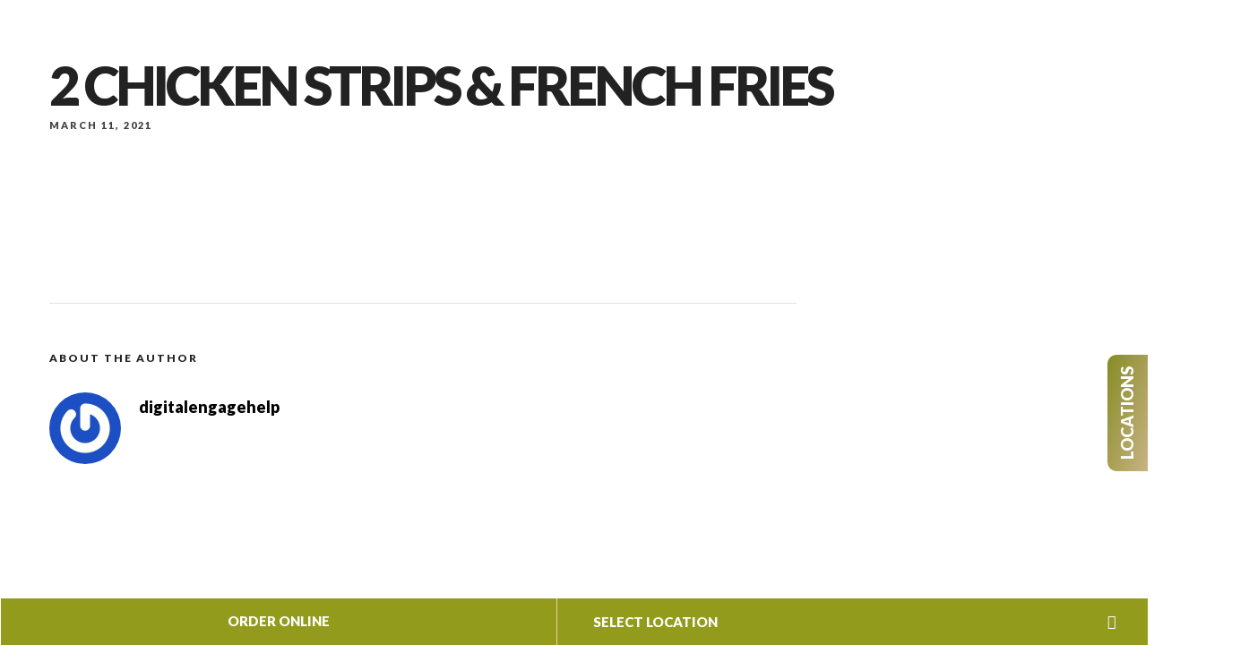

--- FILE ---
content_type: text/html; charset=UTF-8
request_url: http://theblackolivetn.com/menus/2-chicken-strips-french-fries/
body_size: 17127
content:
<!DOCTYPE html>
<html lang="en-US"  data-menu="classicmenu">
<head>
<meta charset="UTF-8" />
<meta name="viewport" content="width=device-width, initial-scale=1, maximum-scale=1" />
<meta name="format-detection" content="telephone=no">
<meta name="google-site-verification" content="rYA3s3TCidyDAh72lFcXGI9_0SFrrTjDVvQAML9uk3E" />
<link rel="profile" href="http://gmpg.org/xfn/11" />
<link rel="pingback" href="https://theblackolivetn.com/xmlrpc.php" />


  

<meta name='robots' content='index, follow, max-image-preview:large, max-snippet:-1, max-video-preview:-1' />
	<style>img:is([sizes="auto" i], [sizes^="auto," i]) { contain-intrinsic-size: 3000px 1500px }</style>
	
	<!-- This site is optimized with the Yoast SEO plugin v26.4 - https://yoast.com/wordpress/plugins/seo/ -->
	<title>2 chicken strips &amp; French fries - The Black Olive</title>
<link rel='preload' href='http://theblackolivetn.com/wp-content/cache/flying-press/gravatar-977a565f6510.png' as='image' imagesrcset='http://theblackolivetn.com/wp-content/cache/flying-press/gravatar-4b61d2b662fc.png 2x' imagesizes=''/>
<link rel='preload' href='https://theblackolivetn.com/wp-content/themes/grandrestaurant/fonts/themify.woff' as='font' type='font/woff' fetchpriority='high' crossorigin='anonymous'><link rel='preload' href='https://theblackolivetn.com/wp-content/plugins/elementor/assets//lib/font-awesome/webfonts/fa-solid-900.woff2' as='font' type='font/woff2' fetchpriority='high' crossorigin='anonymous'>
	<link rel="canonical" href="https://theblackolivetn.com/menus/2-chicken-strips-french-fries/" />
	<meta property="og:locale" content="en_US" />
	<meta property="og:type" content="article" />
	<meta property="og:title" content="2 chicken strips &amp; French fries - The Black Olive" />
	<meta property="og:url" content="https://theblackolivetn.com/menus/2-chicken-strips-french-fries/" />
	<meta property="og:site_name" content="The Black Olive" />
	<meta property="article:modified_time" content="2021-04-20T08:54:24+00:00" />
	<meta name="twitter:card" content="summary_large_image" />
	<script type="application/ld+json" class="yoast-schema-graph">{"@context":"https://schema.org","@graph":[{"@type":"WebPage","@id":"https://theblackolivetn.com/menus/2-chicken-strips-french-fries/","url":"https://theblackolivetn.com/menus/2-chicken-strips-french-fries/","name":"2 chicken strips & French fries - The Black Olive","isPartOf":{"@id":"https://theblackolivetn.com/#website"},"datePublished":"2021-03-11T08:36:01+00:00","dateModified":"2021-04-20T08:54:24+00:00","breadcrumb":{"@id":"https://theblackolivetn.com/menus/2-chicken-strips-french-fries/#breadcrumb"},"inLanguage":"en-US","potentialAction":[{"@type":"ReadAction","target":["https://theblackolivetn.com/menus/2-chicken-strips-french-fries/"]}]},{"@type":"BreadcrumbList","@id":"https://theblackolivetn.com/menus/2-chicken-strips-french-fries/#breadcrumb","itemListElement":[{"@type":"ListItem","position":1,"name":"Home","item":"http://theblackolivetn.com/"},{"@type":"ListItem","position":2,"name":"2 chicken strips &#038; French fries"}]},{"@type":"WebSite","@id":"https://theblackolivetn.com/#website","url":"https://theblackolivetn.com/","name":"The Black Olive","description":"","potentialAction":[{"@type":"SearchAction","target":{"@type":"EntryPoint","urlTemplate":"https://theblackolivetn.com/?s={search_term_string}"},"query-input":{"@type":"PropertyValueSpecification","valueRequired":true,"valueName":"search_term_string"}}],"inLanguage":"en-US"}]}</script>
	<!-- / Yoast SEO plugin. -->



<link rel="alternate" type="application/rss+xml" title="The Black Olive &raquo; Feed" href="https://theblackolivetn.com/feed/" />
<link rel="alternate" type="application/rss+xml" title="The Black Olive &raquo; Comments Feed" href="https://theblackolivetn.com/comments/feed/" />
<script type="text/javascript">
/* <![CDATA[ */
window._wpemojiSettings = {"baseUrl":"https:\/\/s.w.org\/images\/core\/emoji\/16.0.1\/72x72\/","ext":".png","svgUrl":"https:\/\/s.w.org\/images\/core\/emoji\/16.0.1\/svg\/","svgExt":".svg","source":{"concatemoji":"https:\/\/theblackolivetn.com\/wp-includes\/js\/wp-emoji-release.min.js"}};
/*! This file is auto-generated */
!function(s,n){var o,i,e;function c(e){try{var t={supportTests:e,timestamp:(new Date).valueOf()};sessionStorage.setItem(o,JSON.stringify(t))}catch(e){}}function p(e,t,n){e.clearRect(0,0,e.canvas.width,e.canvas.height),e.fillText(t,0,0);var t=new Uint32Array(e.getImageData(0,0,e.canvas.width,e.canvas.height).data),a=(e.clearRect(0,0,e.canvas.width,e.canvas.height),e.fillText(n,0,0),new Uint32Array(e.getImageData(0,0,e.canvas.width,e.canvas.height).data));return t.every(function(e,t){return e===a[t]})}function u(e,t){e.clearRect(0,0,e.canvas.width,e.canvas.height),e.fillText(t,0,0);for(var n=e.getImageData(16,16,1,1),a=0;a<n.data.length;a++)if(0!==n.data[a])return!1;return!0}function f(e,t,n,a){switch(t){case"flag":return n(e,"\ud83c\udff3\ufe0f\u200d\u26a7\ufe0f","\ud83c\udff3\ufe0f\u200b\u26a7\ufe0f")?!1:!n(e,"\ud83c\udde8\ud83c\uddf6","\ud83c\udde8\u200b\ud83c\uddf6")&&!n(e,"\ud83c\udff4\udb40\udc67\udb40\udc62\udb40\udc65\udb40\udc6e\udb40\udc67\udb40\udc7f","\ud83c\udff4\u200b\udb40\udc67\u200b\udb40\udc62\u200b\udb40\udc65\u200b\udb40\udc6e\u200b\udb40\udc67\u200b\udb40\udc7f");case"emoji":return!a(e,"\ud83e\udedf")}return!1}function g(e,t,n,a){var r="undefined"!=typeof WorkerGlobalScope&&self instanceof WorkerGlobalScope?new OffscreenCanvas(300,150):s.createElement("canvas"),o=r.getContext("2d",{willReadFrequently:!0}),i=(o.textBaseline="top",o.font="600 32px Arial",{});return e.forEach(function(e){i[e]=t(o,e,n,a)}),i}function t(e){var t=s.createElement("script");t.src=e,t.defer=!0,s.head.appendChild(t)}"undefined"!=typeof Promise&&(o="wpEmojiSettingsSupports",i=["flag","emoji"],n.supports={everything:!0,everythingExceptFlag:!0},e=new Promise(function(e){s.addEventListener("DOMContentLoaded",e,{once:!0})}),new Promise(function(t){var n=function(){try{var e=JSON.parse(sessionStorage.getItem(o));if("object"==typeof e&&"number"==typeof e.timestamp&&(new Date).valueOf()<e.timestamp+604800&&"object"==typeof e.supportTests)return e.supportTests}catch(e){}return null}();if(!n){if("undefined"!=typeof Worker&&"undefined"!=typeof OffscreenCanvas&&"undefined"!=typeof URL&&URL.createObjectURL&&"undefined"!=typeof Blob)try{var e="postMessage("+g.toString()+"("+[JSON.stringify(i),f.toString(),p.toString(),u.toString()].join(",")+"));",a=new Blob([e],{type:"text/javascript"}),r=new Worker(URL.createObjectURL(a),{name:"wpTestEmojiSupports"});return void(r.onmessage=function(e){c(n=e.data),r.terminate(),t(n)})}catch(e){}c(n=g(i,f,p,u))}t(n)}).then(function(e){for(var t in e)n.supports[t]=e[t],n.supports.everything=n.supports.everything&&n.supports[t],"flag"!==t&&(n.supports.everythingExceptFlag=n.supports.everythingExceptFlag&&n.supports[t]);n.supports.everythingExceptFlag=n.supports.everythingExceptFlag&&!n.supports.flag,n.DOMReady=!1,n.readyCallback=function(){n.DOMReady=!0}}).then(function(){return e}).then(function(){var e;n.supports.everything||(n.readyCallback(),(e=n.source||{}).concatemoji?t(e.concatemoji):e.wpemoji&&e.twemoji&&(t(e.twemoji),t(e.wpemoji)))}))}((window,document),window._wpemojiSettings);
/* ]]> */
</script>
<style id='cf-frontend-style-inline-css' type='text/css'>@font-face{font-display:swap;
	font-family: 'beyond_infinity_-_demoregular';
	font-weight: 400;
}</style>
<style id='wp-emoji-styles-inline-css' type='text/css'>img.wp-smiley, img.emoji {
		display: inline !important;
		border: none !important;
		box-shadow: none !important;
		height: 1em !important;
		width: 1em !important;
		margin: 0 0.07em !important;
		vertical-align: -0.1em !important;
		background: none !important;
		padding: 0 !important;
	}</style>
<link rel='stylesheet' id='wp-block-library-css' href='https://theblackolivetn.com/wp-includes/css/dist/block-library/style.min.css' type='text/css' media='all' />
<style id='classic-theme-styles-inline-css' type='text/css'>/*! This file is auto-generated */
.wp-block-button__link{color:#fff;background-color:#32373c;border-radius:9999px;box-shadow:none;text-decoration:none;padding:calc(.667em + 2px) calc(1.333em + 2px);font-size:1.125em}.wp-block-file__button{background:#32373c;color:#fff;text-decoration:none}</style>
<link rel='stylesheet' id='wp-components-css' href='https://theblackolivetn.com/wp-includes/css/dist/components/style.min.css' type='text/css' media='all' />
<link rel='stylesheet' id='wp-preferences-css' href='https://theblackolivetn.com/wp-includes/css/dist/preferences/style.min.css' type='text/css' media='all' />
<link rel='stylesheet' id='wp-block-editor-css' href='https://theblackolivetn.com/wp-includes/css/dist/block-editor/style.min.css' type='text/css' media='all' />
<link rel='stylesheet' id='popup-maker-block-library-style-css' href='https://theblackolivetn.com/wp-content/plugins/popup-maker/dist/packages/block-library-style.css' type='text/css' media='all' />
<style id='global-styles-inline-css' type='text/css'>:root{--wp--preset--aspect-ratio--square: 1;--wp--preset--aspect-ratio--4-3: 4/3;--wp--preset--aspect-ratio--3-4: 3/4;--wp--preset--aspect-ratio--3-2: 3/2;--wp--preset--aspect-ratio--2-3: 2/3;--wp--preset--aspect-ratio--16-9: 16/9;--wp--preset--aspect-ratio--9-16: 9/16;--wp--preset--color--black: #000000;--wp--preset--color--cyan-bluish-gray: #abb8c3;--wp--preset--color--white: #ffffff;--wp--preset--color--pale-pink: #f78da7;--wp--preset--color--vivid-red: #cf2e2e;--wp--preset--color--luminous-vivid-orange: #ff6900;--wp--preset--color--luminous-vivid-amber: #fcb900;--wp--preset--color--light-green-cyan: #7bdcb5;--wp--preset--color--vivid-green-cyan: #00d084;--wp--preset--color--pale-cyan-blue: #8ed1fc;--wp--preset--color--vivid-cyan-blue: #0693e3;--wp--preset--color--vivid-purple: #9b51e0;--wp--preset--gradient--vivid-cyan-blue-to-vivid-purple: linear-gradient(135deg,rgba(6,147,227,1) 0%,rgb(155,81,224) 100%);--wp--preset--gradient--light-green-cyan-to-vivid-green-cyan: linear-gradient(135deg,rgb(122,220,180) 0%,rgb(0,208,130) 100%);--wp--preset--gradient--luminous-vivid-amber-to-luminous-vivid-orange: linear-gradient(135deg,rgba(252,185,0,1) 0%,rgba(255,105,0,1) 100%);--wp--preset--gradient--luminous-vivid-orange-to-vivid-red: linear-gradient(135deg,rgba(255,105,0,1) 0%,rgb(207,46,46) 100%);--wp--preset--gradient--very-light-gray-to-cyan-bluish-gray: linear-gradient(135deg,rgb(238,238,238) 0%,rgb(169,184,195) 100%);--wp--preset--gradient--cool-to-warm-spectrum: linear-gradient(135deg,rgb(74,234,220) 0%,rgb(151,120,209) 20%,rgb(207,42,186) 40%,rgb(238,44,130) 60%,rgb(251,105,98) 80%,rgb(254,248,76) 100%);--wp--preset--gradient--blush-light-purple: linear-gradient(135deg,rgb(255,206,236) 0%,rgb(152,150,240) 100%);--wp--preset--gradient--blush-bordeaux: linear-gradient(135deg,rgb(254,205,165) 0%,rgb(254,45,45) 50%,rgb(107,0,62) 100%);--wp--preset--gradient--luminous-dusk: linear-gradient(135deg,rgb(255,203,112) 0%,rgb(199,81,192) 50%,rgb(65,88,208) 100%);--wp--preset--gradient--pale-ocean: linear-gradient(135deg,rgb(255,245,203) 0%,rgb(182,227,212) 50%,rgb(51,167,181) 100%);--wp--preset--gradient--electric-grass: linear-gradient(135deg,rgb(202,248,128) 0%,rgb(113,206,126) 100%);--wp--preset--gradient--midnight: linear-gradient(135deg,rgb(2,3,129) 0%,rgb(40,116,252) 100%);--wp--preset--font-size--small: 13px;--wp--preset--font-size--medium: 20px;--wp--preset--font-size--large: 36px;--wp--preset--font-size--x-large: 42px;--wp--preset--spacing--20: 0.44rem;--wp--preset--spacing--30: 0.67rem;--wp--preset--spacing--40: 1rem;--wp--preset--spacing--50: 1.5rem;--wp--preset--spacing--60: 2.25rem;--wp--preset--spacing--70: 3.38rem;--wp--preset--spacing--80: 5.06rem;--wp--preset--shadow--natural: 6px 6px 9px rgba(0, 0, 0, 0.2);--wp--preset--shadow--deep: 12px 12px 50px rgba(0, 0, 0, 0.4);--wp--preset--shadow--sharp: 6px 6px 0px rgba(0, 0, 0, 0.2);--wp--preset--shadow--outlined: 6px 6px 0px -3px rgba(255, 255, 255, 1), 6px 6px rgba(0, 0, 0, 1);--wp--preset--shadow--crisp: 6px 6px 0px rgba(0, 0, 0, 1);}:where(.is-layout-flex){gap: 0.5em;}:where(.is-layout-grid){gap: 0.5em;}body .is-layout-flex{display: flex;}.is-layout-flex{flex-wrap: wrap;align-items: center;}.is-layout-flex > :is(*, div){margin: 0;}body .is-layout-grid{display: grid;}.is-layout-grid > :is(*, div){margin: 0;}:where(.wp-block-columns.is-layout-flex){gap: 2em;}:where(.wp-block-columns.is-layout-grid){gap: 2em;}:where(.wp-block-post-template.is-layout-flex){gap: 1.25em;}:where(.wp-block-post-template.is-layout-grid){gap: 1.25em;}.has-black-color{color: var(--wp--preset--color--black) !important;}.has-cyan-bluish-gray-color{color: var(--wp--preset--color--cyan-bluish-gray) !important;}.has-white-color{color: var(--wp--preset--color--white) !important;}.has-pale-pink-color{color: var(--wp--preset--color--pale-pink) !important;}.has-vivid-red-color{color: var(--wp--preset--color--vivid-red) !important;}.has-luminous-vivid-orange-color{color: var(--wp--preset--color--luminous-vivid-orange) !important;}.has-luminous-vivid-amber-color{color: var(--wp--preset--color--luminous-vivid-amber) !important;}.has-light-green-cyan-color{color: var(--wp--preset--color--light-green-cyan) !important;}.has-vivid-green-cyan-color{color: var(--wp--preset--color--vivid-green-cyan) !important;}.has-pale-cyan-blue-color{color: var(--wp--preset--color--pale-cyan-blue) !important;}.has-vivid-cyan-blue-color{color: var(--wp--preset--color--vivid-cyan-blue) !important;}.has-vivid-purple-color{color: var(--wp--preset--color--vivid-purple) !important;}.has-black-background-color{background-color: var(--wp--preset--color--black) !important;}.has-cyan-bluish-gray-background-color{background-color: var(--wp--preset--color--cyan-bluish-gray) !important;}.has-white-background-color{background-color: var(--wp--preset--color--white) !important;}.has-pale-pink-background-color{background-color: var(--wp--preset--color--pale-pink) !important;}.has-vivid-red-background-color{background-color: var(--wp--preset--color--vivid-red) !important;}.has-luminous-vivid-orange-background-color{background-color: var(--wp--preset--color--luminous-vivid-orange) !important;}.has-luminous-vivid-amber-background-color{background-color: var(--wp--preset--color--luminous-vivid-amber) !important;}.has-light-green-cyan-background-color{background-color: var(--wp--preset--color--light-green-cyan) !important;}.has-vivid-green-cyan-background-color{background-color: var(--wp--preset--color--vivid-green-cyan) !important;}.has-pale-cyan-blue-background-color{background-color: var(--wp--preset--color--pale-cyan-blue) !important;}.has-vivid-cyan-blue-background-color{background-color: var(--wp--preset--color--vivid-cyan-blue) !important;}.has-vivid-purple-background-color{background-color: var(--wp--preset--color--vivid-purple) !important;}.has-black-border-color{border-color: var(--wp--preset--color--black) !important;}.has-cyan-bluish-gray-border-color{border-color: var(--wp--preset--color--cyan-bluish-gray) !important;}.has-white-border-color{border-color: var(--wp--preset--color--white) !important;}.has-pale-pink-border-color{border-color: var(--wp--preset--color--pale-pink) !important;}.has-vivid-red-border-color{border-color: var(--wp--preset--color--vivid-red) !important;}.has-luminous-vivid-orange-border-color{border-color: var(--wp--preset--color--luminous-vivid-orange) !important;}.has-luminous-vivid-amber-border-color{border-color: var(--wp--preset--color--luminous-vivid-amber) !important;}.has-light-green-cyan-border-color{border-color: var(--wp--preset--color--light-green-cyan) !important;}.has-vivid-green-cyan-border-color{border-color: var(--wp--preset--color--vivid-green-cyan) !important;}.has-pale-cyan-blue-border-color{border-color: var(--wp--preset--color--pale-cyan-blue) !important;}.has-vivid-cyan-blue-border-color{border-color: var(--wp--preset--color--vivid-cyan-blue) !important;}.has-vivid-purple-border-color{border-color: var(--wp--preset--color--vivid-purple) !important;}.has-vivid-cyan-blue-to-vivid-purple-gradient-background{background: var(--wp--preset--gradient--vivid-cyan-blue-to-vivid-purple) !important;}.has-light-green-cyan-to-vivid-green-cyan-gradient-background{background: var(--wp--preset--gradient--light-green-cyan-to-vivid-green-cyan) !important;}.has-luminous-vivid-amber-to-luminous-vivid-orange-gradient-background{background: var(--wp--preset--gradient--luminous-vivid-amber-to-luminous-vivid-orange) !important;}.has-luminous-vivid-orange-to-vivid-red-gradient-background{background: var(--wp--preset--gradient--luminous-vivid-orange-to-vivid-red) !important;}.has-very-light-gray-to-cyan-bluish-gray-gradient-background{background: var(--wp--preset--gradient--very-light-gray-to-cyan-bluish-gray) !important;}.has-cool-to-warm-spectrum-gradient-background{background: var(--wp--preset--gradient--cool-to-warm-spectrum) !important;}.has-blush-light-purple-gradient-background{background: var(--wp--preset--gradient--blush-light-purple) !important;}.has-blush-bordeaux-gradient-background{background: var(--wp--preset--gradient--blush-bordeaux) !important;}.has-luminous-dusk-gradient-background{background: var(--wp--preset--gradient--luminous-dusk) !important;}.has-pale-ocean-gradient-background{background: var(--wp--preset--gradient--pale-ocean) !important;}.has-electric-grass-gradient-background{background: var(--wp--preset--gradient--electric-grass) !important;}.has-midnight-gradient-background{background: var(--wp--preset--gradient--midnight) !important;}.has-small-font-size{font-size: var(--wp--preset--font-size--small) !important;}.has-medium-font-size{font-size: var(--wp--preset--font-size--medium) !important;}.has-large-font-size{font-size: var(--wp--preset--font-size--large) !important;}.has-x-large-font-size{font-size: var(--wp--preset--font-size--x-large) !important;}
:where(.wp-block-post-template.is-layout-flex){gap: 1.25em;}:where(.wp-block-post-template.is-layout-grid){gap: 1.25em;}
:where(.wp-block-columns.is-layout-flex){gap: 2em;}:where(.wp-block-columns.is-layout-grid){gap: 2em;}
:root :where(.wp-block-pullquote){font-size: 1.5em;line-height: 1.6;}</style>
<link rel='stylesheet' id='rs-plugin-settings-css' href='https://theblackolivetn.com/wp-content/plugins/revslider/public/assets/css/rs6.css' type='text/css' media='all' />
<style id='rs-plugin-settings-inline-css' type='text/css'>#rs-demo-id {}</style>
<link rel='stylesheet' id='reset-css' href='https://theblackolivetn.com/wp-content/themes/grandrestaurant/css/reset.css' type='text/css' media='all' />
<link rel='stylesheet' id='wordpress-css' href='https://theblackolivetn.com/wp-content/themes/grandrestaurant/css/wordpress.css' type='text/css' media='all' />
<link rel='stylesheet' id='animation-css' href='https://theblackolivetn.com/wp-content/themes/grandrestaurant/css/animation.css' type='text/css' media='all' />
<link rel='stylesheet' id='modulobox-css' href='https://theblackolivetn.com/wp-content/themes/grandrestaurant/js/modulobox/modulobox.css' type='text/css' media='all' />
<link rel='stylesheet' id='jquery-ui-css' href='https://theblackolivetn.com/wp-content/themes/grandrestaurant/css/jqueryui/custom.css' type='text/css' media='all' />
<link rel='stylesheet' id='mediaelement-css' href='https://theblackolivetn.com/wp-includes/js/mediaelement/mediaelementplayer-legacy.min.css' type='text/css' media='all' />
<link rel='stylesheet' id='flexslider-css' href='https://theblackolivetn.com/wp-content/themes/grandrestaurant/js/flexslider/flexslider.css' type='text/css' media='all' />
<link rel='stylesheet' id='tooltipster-css' href='https://theblackolivetn.com/wp-content/themes/grandrestaurant/css/tooltipster.css' type='text/css' media='all' />
<link rel='stylesheet' id='odometer-theme-css' href='https://theblackolivetn.com/wp-content/themes/grandrestaurant/css/odometer-theme-minimal.css' type='text/css' media='all' />
<link rel='stylesheet' id='hw-parallax-css' href='https://theblackolivetn.com/wp-content/themes/grandrestaurant/css/hw-parallax.css' type='text/css' media='all' />
<link rel='stylesheet' id='screen-css' href='https://theblackolivetn.com/wp-content/themes/grandrestaurant/css/screen.css' type='text/css' media='all' />
<link rel='stylesheet' id='elementor-icons-shared-0-css-css' href='https://theblackolivetn.com/wp-content/plugins/elementor/assets//lib/font-awesome/css/fontawesome.min.css' type='text/css' media='all' />
<link rel='stylesheet' id='elementor-icons-fa-solid-css-css' href='https://theblackolivetn.com/wp-content/plugins/elementor/assets//lib/font-awesome/css/solid.min.css' type='text/css' media='all' />
<link rel='stylesheet' id='themify-icons-css' href='https://theblackolivetn.com/wp-content/themes/grandrestaurant/css/themify-icons.css' type='text/css' media='all' />
<link rel='stylesheet' id='child_theme-css' href='https://theblackolivetn.com/wp-content/themes/grandrestaurant-child/style.css' type='text/css' media='all' />
<link rel='stylesheet' id='kirki_google_fonts-css' href="http://theblackolivetn.com/wp-content/cache/flying-press/34fcb6351db3.google-font.css" type='text/css' media='all' />
<link rel='stylesheet' id='kirki-styles-global-css' href='https://theblackolivetn.com/wp-content/themes/grandrestaurant/modules/kirki/assets/css/kirki-styles.css' type='text/css' media='all' />
<style id='kirki-styles-global-inline-css' type='text/css'>body, input[type=text], input[type=email], input[type=url], input[type=password], textarea{font-family:Lato, Helvetica, Arial, sans-serif;}body{font-size:16px;letter-spacing:0px;font-weight:400;background-color:#ffffff;}h1, h2, h3, h4, h5, h6, h7, input[type=submit], input[type=button], a.button, .button, blockquote, #autocomplete li strong, #autocomplete li.view_all, .post_quote_title, label, .portfolio_filter_dropdown, .woocommerce .woocommerce-ordering select, .woocommerce .woocommerce-result-count, .woocommerce ul.products li.product .price, .woocommerce ul.products li.product .button, .woocommerce ul.products li.product a.add_to_cart_button.loading, .woocommerce-page ul.products li.product a.add_to_cart_button.loading, .woocommerce ul.products li.product a.add_to_cart_button:hover, .woocommerce-page ul.products li.product a.add_to_cart_button:hover, .woocommerce #page_content_wrapper a.button, .woocommerce button.button, .woocommerce input.button, .woocommerce #respond input#submit, .woocommerce #content input.button, .woocommerce-page  #page_content_wrapper a.button, .woocommerce-page button.button, .woocommerce-page input.button, .woocommerce-page #respond input#submit, .woocommerce-page #content input.button, .woocommerce-page button.button:hover, .woocommerce-page input.button:hover, .woocommerce-page input.button:active, .woocommerce #page_content_wrapper a.button, .woocommerce-page #page_content_wrapper a.button, .woocommerce.columns-4 ul.products li.product a.add_to_cart_button, .woocommerce.columns-4 ul.products li.product a.add_to_cart_button:hover, strong[itemprop="author"], #footer_before_widget_text{font-family:Lato, Helvetica, Arial, sans-serif;}h1, h2, h3, h4, h5, h6, h7{font-weight:900;text-transform:none;letter-spacing:0px;}h1{font-size:34px;}h2{font-size:30px;}h3{font-size:26px;}h4{font-size:22px;}h5{font-size:18px;}h6{font-size:16px;}blockquote{font-size:20px;line-height:1.8;}body, .pagination a, .slider_wrapper .gallery_image_caption h2, .post_info a{color:#333;}::selection{background-color:#333;}a{color:#000000;}a:hover, a:active, .post_info_comment a i{color:#cfa670;}h1, h2, h3, h4, h5, pre, code, tt, blockquote, .post_header h5 a, .post_header h3 a, .post_header.grid h6 a, .post_header.fullwidth h4 a, .post_header h5 a, blockquote, .site_loading_logo_item i, .menu_content_classic .menu_price{color:#000000;}#social_share_wrapper, hr, #social_share_wrapper, .post.type-post, #page_content_wrapper .sidebar .content .sidebar_widget li h2.widgettitle, h2.widgettitle, h5.widgettitle, .comment .right, .widget_tag_cloud div a, .meta-tags a, .tag_cloud a, #footer, #post_more_wrapper, .woocommerce ul.products li.product, .woocommerce-page ul.products li.product, .woocommerce ul.products li.product .price, .woocommerce-page ul.products li.product .price, #page_content_wrapper .inner .sidebar_content, #page_caption, #page_content_wrapper .inner .sidebar_content.left_sidebar, .ajax_close, .ajax_next, .ajax_prev, .portfolio_next, .portfolio_prev, .portfolio_next_prev_wrapper.video .portfolio_prev, .portfolio_next_prev_wrapper.video .portfolio_next, .separated, .blog_next_prev_wrapper, #post_more_wrapper h5, #ajax_portfolio_wrapper.hidding, #ajax_portfolio_wrapper.visible, .tabs.vertical .ui-tabs-panel, .woocommerce div.product .woocommerce-tabs ul.tabs li, .woocommerce #content div.product .woocommerce-tabs ul.tabs li, .woocommerce-page div.product .woocommerce-tabs ul.tabs li, .woocommerce-page #content div.product .woocommerce-tabs ul.tabs li, .woocommerce div.product .woocommerce-tabs .panel, .woocommerce-page div.product .woocommerce-tabs .panel, .woocommerce #content div.product .woocommerce-tabs .panel, .woocommerce-page #content div.product .woocommerce-tabs .panel, .woocommerce table.shop_table, .woocommerce-page table.shop_table, table tr td, .woocommerce .cart-collaterals .cart_totals, .woocommerce-page .cart-collaterals .cart_totals, .woocommerce .cart-collaterals .shipping_calcuLator, .woocommerce-page .cart-collaterals .shipping_calcuLator, .woocommerce .cart-collaterals .cart_totals tr td, .woocommerce .cart-collaterals .cart_totals tr th, .woocommerce-page .cart-collaterals .cart_totals tr td, .woocommerce-page .cart-collaterals .cart_totals tr th, table tr th, .woocommerce #payment, .woocommerce-page #payment, .woocommerce #payment ul.payment_methods li, .woocommerce-page #payment ul.payment_methods li, .woocommerce #payment div.form-row, .woocommerce-page #payment div.form-row, .ui-tabs li:first-child, .ui-tabs .ui-tabs-nav li, .ui-tabs.vertical .ui-tabs-nav li, .ui-tabs.vertical.right .ui-tabs-nav li.ui-state-active, .ui-tabs.vertical .ui-tabs-nav li:last-child, #page_content_wrapper .inner .sidebar_wrapper ul.sidebar_widget li.widget_nav_menu ul.menu li.current-menu-item a, .page_content_wrapper .inner .sidebar_wrapper ul.sidebar_widget li.widget_nav_menu ul.menu li.current-menu-item a, .pricing_wrapper, .pricing_wrapper li, .ui-accordion .ui-accordion-header, .ui-accordion .ui-accordion-content, .woocommerce-page div.product .woocommerce-tabs{border-color:#e1e1e1;}.menu_content_classic .menu_highlight, .menu_content_classic .menu_order{background-color:#cfa670;}input[type=text], input[type=password], input[type=email], input[type=url], input[type=tel], textarea, .woocommerce .quantity input.qty{background-color:#ffffff;color:#444444;border-color:#e1e1e1;}input[type=text]:focus, input[type=password]:focus, input[type=email]:focus, input[type=url]:focus, textarea:focus, .woocommerce .quantity input.qty:focus, input[type=tel]:focus{border-color:#1a3853;}input[type=submit], input[type=button], a.button, .button, .woocommerce .page_slider a.button, a.button.fullwidth, .woocommerce-page div.product form.cart .button, .woocommerce #respond input#submit.alt, .woocommerce a.button.alt, .woocommerce button.button.alt, .woocommerce input.button.alt, .woocommerce a.button{font-family:Lato, Helvetica, Arial, sans-serif;font-size:16px;font-weight:900;letter-spacing:0px;text-transform:none;}input[type=submit], input[type=button], a.button, .button, .pagination span, .pagination a:hover, .woocommerce .footer_bar .button, .woocommerce .footer_bar .button:hover, .woocommerce-page div.product form.cart .button, .woocommerce #respond input#submit.alt, .woocommerce a.button.alt, .woocommerce button.button.alt, .woocommerce input.button.alt, .woocommerce a.button, #reservation_submit_btn{background-color:#1a3853;}.pagination span, .pagination a:hover{border-color:#1a3853;}input[type=submit], input[type=button], a.button, .button, .pagination a:hover, .woocommerce .footer_bar .button , .woocommerce .footer_bar .button:hover, .woocommerce-page div.product form.cart .button, .woocommerce #respond input#submit.alt, .woocommerce a.button.alt, .woocommerce button.button.alt, .woocommerce input.button.alt, .woocommerce a.button, #reservation_submit_btn{color:#ffffff;border-color:#1a3853;-webkit-border-radius:5px;-moz-border-radius:5px;border-radius:5px;}.social_share_bubble{background-color:#f0f0f0;}.post_share_bubble a.post_share{color:#000000;}#menu_wrapper .nav ul li a, #menu_wrapper div .nav li > a{font-family:Lato, Helvetica, Arial, sans-serif;font-size:12px;font-weight:600;letter-spacing:1px;text-transform:uppercase;}#menu_wrapper .nav ul li a, #menu_wrapper div .nav li > a, #tg_reservation, #tg_reservation:hover, #tg_reservation:active, #mobile_nav_icon{color:#222222;}#tg_reservation, #tg_reservation:hover, #tg_reservation:active, #mobile_nav_icon{border-color:#222222;}#menu_wrapper .nav ul li a.hover, #menu_wrapper .nav ul li a:hover, #menu_wrapper div .nav li a.hover, #menu_wrapper div .nav li a:hover{color:#cfa670;}#menu_wrapper div .nav > li.current-menu-item > a, #menu_wrapper div .nav > li.current-menu-parent > a, #menu_wrapper div .nav > li.current-menu-ancestor > a{color:#cfa670;}.top_bar{border-color:#e1e1e1;background-color:#ffffff;}#menu_wrapper .nav ul li ul li a, #menu_wrapper div .nav li ul li a{font-size:13px;font-weight:600;letter-spacing:0px;text-transform:none;color:#cccccc;}#menu_wrapper .nav ul li ul li a:hover, #menu_wrapper div .nav li ul li a:hover, #menu_wrapper div .nav li.current-menu-parent ul li a:hover, #menu_wrapper .nav ul li.megamenu ul li ul li a:hover, #menu_wrapper div .nav li.megamenu ul li ul li a:hover, #menu_wrapper .nav ul li.megamenu ul li ul li a:active, #menu_wrapper div .nav li.megamenu ul li ul li a:active, #menu_wrapper div .nav li.megamenu ul li > a, #menu_wrapper div .nav li.megamenu ul li > a:hover, #menu_wrapper div .nav li.megamenu ul li  > a:active{color:#ffffff;}#menu_wrapper .nav ul li ul li a:hover, #menu_wrapper div .nav li ul li a:hover, #menu_wrapper div .nav li.current-menu-parent ul li a:hover, #menu_wrapper .nav ul li.megamenu ul li ul li a:hover, #menu_wrapper div .nav li.megamenu ul li ul li a:hover, #menu_wrapper .nav ul li.megamenu ul li ul li a:active, #menu_wrapper div .nav li.megamenu ul li ul li a:active{background:#333333;}#menu_wrapper .nav ul li ul, #menu_wrapper div .nav li ul{background:#000000;}#menu_wrapper div .nav li.megamenu ul li, #menu_wrapper .nav ul li ul li, #menu_wrapper div .nav li ul li{border-color:#333333;}#menu_wrapper div .nav li.megamenu ul li > a, #menu_wrapper div .nav li.megamenu ul li > a:hover, #menu_wrapper div .nav li.megamenu ul li > a:active{font-size:13px;}#menu_wrapper div .nav li.megamenu ul li{border-color:#333333;}.above_top_bar{background:#cfa670;}.above_top_bar, #top_menu li a, .top_contact_info i, .top_contact_info a, .top_contact_info{color:#ffffff;}.above_top_bar .social_wrapper ul li a, .above_top_bar .social_wrapper ul li a:hover{color:#ffffff;}.mobile_menu_wrapper #searchform{background:#333333;}.mobile_menu_wrapper #searchform input[type=text], .mobile_menu_wrapper #searchform button i, .mobile_menu_wrapper #close_mobile_menu i{color:#ffffff;}.mobile_menu_wrapper{background-color:#000000;}.mobile_main_nav li a, #sub_menu li a{font-family:Lato, Helvetica, Arial, sans-serif;font-size:22px;font-weight:900;text-transform:none;}.mobile_main_nav li a, #sub_menu li a, .mobile_menu_wrapper .sidebar_wrapper a, .mobile_menu_wrapper .sidebar_wrapper, #tg_sidemenu_reservation{color:#777777;}#tg_sidemenu_reservation{border-color:#777777;}.mobile_main_nav li a:hover, .mobile_main_nav li a:active, #sub_menu li a:hover, #sub_menu li a:active, .mobile_menu_wrapper .sidebar_wrapper h2.widgettitle, .mobile_main_nav li.current-menu-item a, #tg_sidemenu_reservation:hover{color:#ffffff;}#tg_sidemenu_reservation:hover{border-color:#ffffff;}#page_caption{background-color:#ffffff;padding-top:5px;padding-bottom:10px;}#page_caption h1, .ppb_title{font-size:60px;font-weight:900;text-transform:uppercase;letter-spacing:-4px;color:#222222;}.ppb_title_first{font-family:Kristi, "Comic Sans MS", cursive, sans-serif;font-size:70px;line-height:50px;color:#cfa670;}#page_caption.hasbg{height:70vh;}h2.ppb_title{font-size:60px;text-transform:uppercase;}.page_header_sep{border-color:#cfa670;}.page_tagline, .ppb_subtitle, .post_header .post_detail, .recent_post_detail, .post_detail, .thumb_content span, .portfolio_desc .portfolio_excerpt, .testimonial_customer_position, .testimonial_customer_company{color:#424242;}.post_header .post_detail, .recent_post_detail, .post_detail, .thumb_content span, .portfolio_desc .portfolio_excerpt, .testimonial_customer_position, .testimonial_customer_company{font-size:11px;letter-spacing:2px;text-transform:uppercase;}.page_tagline{font-weight:900;}#page_content_wrapper .sidebar .content .sidebar_widget li h2.widgettitle, h2.widgettitle, h5.widgettitle, h5.related_post, .fullwidth_comment_wrapper h5.comment_header, .author_label, #respond h3, .about_author, .related.products h2, .cart_totals h2, .shipping_calcuLator h2, .upsells.products h2, .cross-sells h2, .woocommerce div.product .woocommerce-tabs ul.tabs li a{font-family:Lato, Helvetica, Arial, sans-serif;font-size:12px;font-weight:900;letter-spacing:2px;text-transform:uppercase;}#page_content_wrapper .inner .sidebar_wrapper .sidebar .content, .page_content_wrapper .inner .sidebar_wrapper .sidebar .content, .woocommerce div.product .woocommerce-tabs ul.tabs li a, .woocommerce div.product .woocommerce-tabs ul.tabs li.active a, .woocommerce-page div.product .woocommerce-tabs ul.tabs li.active a{color:#222222;}.woocommerce div.product .woocommerce-tabs ul.tabs li.active a, .woocommerce-page div.product .woocommerce-tabs ul.tabs li.active a{border-color:#222222;}#page_content_wrapper .inner .sidebar_wrapper a, .page_content_wrapper .inner .sidebar_wrapper a{color:#222222;}#page_content_wrapper .inner .sidebar_wrapper a:hover, #page_content_wrapper .inner .sidebar_wrapper a:active, .page_content_wrapper .inner .sidebar_wrapper a:hover, .page_content_wrapper .inner .sidebar_wrapper a:active{color:#cfa670;}#page_content_wrapper .sidebar .content .sidebar_widget li h2.widgettitle, h2.widgettitle, h5.widgettitle, h5.related_post, .fullwidth_comment_wrapper h5.comment_header, .author_label, #respond h3, .about_author{color:#222222;}.footer_bar{background-color:#262626;}#footer, #copyright{color:#999999;}#copyright a, #copyright a:active, .social_wrapper ul li a, #footer a, #footer a:active, #footer_before_widget_text a, #footer_before_widget_text a:active, #footer .sidebar_widget li h2.widgettitle{color:#ffffff;}#copyright a:hover, #footer a:hover, .social_wrapper ul li a:hover, #footer_before_widget_text a:hover{color:#cfa670;}.footer_bar_wrapper{border-color:#444444;background:#1b1b1b;}.footer_bar_wrapper .social_wrapper ul li a{color:#ffffff;}#copyright, #footer_menu li a{font-size:12px;}.post_header:not(.single) h5, body.single-post .post_header_title h1, #post_featured_slider li .slider_image .slide_post h2, #autocomplete li strong, .post_related strong, #footer ul.sidebar_widget .posts.blog li a, body.single-post #page_caption h1{font-family:Lato, Helvetica, Arial, sans-serif;text-transform:none;font-weight:900;letter-spacing:0px;}</style>
<link rel='stylesheet' id='responsive-css' href='https://theblackolivetn.com/wp-content/themes/grandrestaurant/css/grid.css' type='text/css' media='all' />
<link rel='stylesheet' id='grandrestaurant-custom-css-css' href='https://theblackolivetn.com/wp-content/themes/grandrestaurant/templates/custom-css.php' type='text/css' media='all' />
<script type="text/javascript" src="https://theblackolivetn.com/wp-includes/js/jquery/jquery.min.js" id="jquery-core-js"></script>
<script type="text/javascript" src="https://theblackolivetn.com/wp-includes/js/jquery/jquery-migrate.min.js" id="jquery-migrate-js"></script>
<script type="text/javascript" src="https://theblackolivetn.com/wp-content/plugins/revslider/public/assets/js/rbtools.min.js" id="tp-tools-js"></script>
<script type="text/javascript" src="https://theblackolivetn.com/wp-content/plugins/revslider/public/assets/js/rs6.min.js" id="revmin-js"></script>
<link rel="https://api.w.org/" href="https://theblackolivetn.com/wp-json/" /><link rel="EditURI" type="application/rsd+xml" title="RSD" href="https://theblackolivetn.com/xmlrpc.php?rsd" />
<meta name="generator" content="WordPress 6.8.3" />
<link rel='shortlink' href='https://theblackolivetn.com/?p=4616' />
<link rel="alternate" title="oEmbed (JSON)" type="application/json+oembed" href="https://theblackolivetn.com/wp-json/oembed/1.0/embed?url=https%3A%2F%2Ftheblackolivetn.com%2Fmenus%2F2-chicken-strips-french-fries%2F" />
<link rel="alternate" title="oEmbed (XML)" type="text/xml+oembed" href="https://theblackolivetn.com/wp-json/oembed/1.0/embed?url=https%3A%2F%2Ftheblackolivetn.com%2Fmenus%2F2-chicken-strips-french-fries%2F&#038;format=xml" />
<meta name="generator" content="Elementor 3.32.5; features: additional_custom_breakpoints; settings: css_print_method-internal, google_font-enabled, font_display-auto">
<style type="text/css">.recentcomments a{display:inline !important;padding:0 !important;margin:0 !important;}</style>			<style>.e-con.e-parent:nth-of-type(n+4):not(.e-lazyloaded):not(.e-no-lazyload),
				.e-con.e-parent:nth-of-type(n+4):not(.e-lazyloaded):not(.e-no-lazyload) * {
					background-image: none !important;
				}
				@media screen and (max-height: 1024px) {
					.e-con.e-parent:nth-of-type(n+3):not(.e-lazyloaded):not(.e-no-lazyload),
					.e-con.e-parent:nth-of-type(n+3):not(.e-lazyloaded):not(.e-no-lazyload) * {
						background-image: none !important;
					}
				}
				@media screen and (max-height: 640px) {
					.e-con.e-parent:nth-of-type(n+2):not(.e-lazyloaded):not(.e-no-lazyload),
					.e-con.e-parent:nth-of-type(n+2):not(.e-lazyloaded):not(.e-no-lazyload) * {
						background-image: none !important;
					}
				}</style>
			
<style type='text/css'>/* START Styles Simple Side Tab v2.2.1 */
#rum_sst_tab {
    font-family: &quot;Helvetica Neue&quot;, Helvetica, sans-serif;
    top: 350px;
    background-color: #a0244e;
    color: #ffffff;
    border-style: solid;
    border-width: 0px;
}

#rum_sst_tab:hover {
    background-color: #a4a4a4;
}
.rum_sst_contents {
    position:fixed;
    margin:0;
    padding:6px 13px 8px 13px;
    text-decoration:none;
    text-align:center;
    font-size:15px;
    font-weight:normal;
    border-style:solid;
    display:block;
    z-index:100000;
}
.rum_sst_left {
    left:-2px;
    cursor: pointer;
    -webkit-transform-origin:0 0;
    -moz-transform-origin:0 0;
    -o-transform-origin:0 0;
    -ms-transform-origin:0 0;
    -webkit-transform:rotate(270deg);
    -moz-transform:rotate(270deg);
    -ms-transform:rotate(270deg);
    -o-transform:rotate(270deg);
    transform:rotate(270deg);
    -moz-border-radius-bottomright:10px;
    border-bottom-right-radius:10px;
    -moz-border-radius-bottomleft:10px;
    border-bottom-left-radius:10px;
}
.rum_sst_right {
    right:-1px;
    cursor: pointer;
    -webkit-transform-origin:100% 100%;
    -moz-transform-origin:100% 100%;
    -o-transform-origin:100% 100%;
    -ms-transform-origin:100% 100%;
    -webkit-transform:rotate(-90deg);
    -moz-transform:rotate(-90deg);
    -ms-transform:rotate(-90deg);
    -o-transform:rotate(-90deg);
    transform:rotate(-90deg);
    -moz-border-radius-topright:10px;
    border-top-right-radius:10px;
    -moz-border-radius-topleft:10px;
    border-top-left-radius:10px;
}
.rum_sst_right.less-ie-9 {
    right:-120px;
    filter: progid:DXImageTransform.Microsoft.BasicImage(rotation=1);
}
.rum_sst_left.less-ie-9 {
    filter: progid:DXImageTransform.Microsoft.BasicImage(rotation=3);
}
/* END Styles Simple Side Tab */</style>
<meta name="generator" content="Powered by Slider Revolution 6.3.9 - responsive, Mobile-Friendly Slider Plugin for WordPress with comfortable drag and drop interface." />
<link rel="icon" href="https://theblackolivetn.com/wp-content/uploads/2021/03/favi.png" sizes="32x32" />
<link rel="icon" href="https://theblackolivetn.com/wp-content/uploads/2021/03/favi.png" sizes="192x192" />
<link rel="apple-touch-icon" href="https://theblackolivetn.com/wp-content/uploads/2021/03/favi.png" />
<meta name="msapplication-TileImage" content="https://theblackolivetn.com/wp-content/uploads/2021/03/favi.png" />
<script type="text/javascript">function setREVStartSize(e){
			//window.requestAnimationFrame(function() {				 
				window.RSIW = window.RSIW===undefined ? window.innerWidth : window.RSIW;	
				window.RSIH = window.RSIH===undefined ? window.innerHeight : window.RSIH;	
				try {								
					var pw = document.getElementById(e.c).parentNode.offsetWidth,
						newh;
					pw = pw===0 || isNaN(pw) ? window.RSIW : pw;
					e.tabw = e.tabw===undefined ? 0 : parseInt(e.tabw);
					e.thumbw = e.thumbw===undefined ? 0 : parseInt(e.thumbw);
					e.tabh = e.tabh===undefined ? 0 : parseInt(e.tabh);
					e.thumbh = e.thumbh===undefined ? 0 : parseInt(e.thumbh);
					e.tabhide = e.tabhide===undefined ? 0 : parseInt(e.tabhide);
					e.thumbhide = e.thumbhide===undefined ? 0 : parseInt(e.thumbhide);
					e.mh = e.mh===undefined || e.mh=="" || e.mh==="auto" ? 0 : parseInt(e.mh,0);		
					if(e.layout==="fullscreen" || e.l==="fullscreen") 						
						newh = Math.max(e.mh,window.RSIH);					
					else{					
						e.gw = Array.isArray(e.gw) ? e.gw : [e.gw];
						for (var i in e.rl) if (e.gw[i]===undefined || e.gw[i]===0) e.gw[i] = e.gw[i-1];					
						e.gh = e.el===undefined || e.el==="" || (Array.isArray(e.el) && e.el.length==0)? e.gh : e.el;
						e.gh = Array.isArray(e.gh) ? e.gh : [e.gh];
						for (var i in e.rl) if (e.gh[i]===undefined || e.gh[i]===0) e.gh[i] = e.gh[i-1];
											
						var nl = new Array(e.rl.length),
							ix = 0,						
							sl;					
						e.tabw = e.tabhide>=pw ? 0 : e.tabw;
						e.thumbw = e.thumbhide>=pw ? 0 : e.thumbw;
						e.tabh = e.tabhide>=pw ? 0 : e.tabh;
						e.thumbh = e.thumbhide>=pw ? 0 : e.thumbh;					
						for (var i in e.rl) nl[i] = e.rl[i]<window.RSIW ? 0 : e.rl[i];
						sl = nl[0];									
						for (var i in nl) if (sl>nl[i] && nl[i]>0) { sl = nl[i]; ix=i;}															
						var m = pw>(e.gw[ix]+e.tabw+e.thumbw) ? 1 : (pw-(e.tabw+e.thumbw)) / (e.gw[ix]);					
						newh =  (e.gh[ix] * m) + (e.tabh + e.thumbh);
					}				
					if(window.rs_init_css===undefined) window.rs_init_css = document.head.appendChild(document.createElement("style"));					
					document.getElementById(e.c).height = newh+"px";
					window.rs_init_css.innerHTML += "#"+e.c+"_wrapper { height: "+newh+"px }";				
				} catch(e){
					console.log("Failure at Presize of Slider:" + e)
				}					   
			//});
		  };</script>
		<style type="text/css" id="wp-custom-css">div#loftloader-wrapper {
    display: none;
}
.page-id-6731 h3.food-menu-title, .page-id-3394 h3.food-menu-title {
    text-transform: capitalize;
}

/*button*/
.grad-btn a.elementor-button-link.elementor-button {
    background: linear-gradient(to top right, #c9b485 0%, #858b24 100%);
    font-size: 23x;
    font-weight: 600;
    padding: 15px 30px;
}

.grad-btn a.elementor-button-link.elementor-button:hover{
    background: linear-gradient(to top right, #858b24 0%, #c9b485 100%);
	    font-weight: 600;
}

.sign-up-form .col-1 p {
    color: #EED49E;
    text-align: left;
    line-height: 28px;
    font-size: 24px;
    font-weight: 600;
}
.sign-up-form li {
    display: inline-block;
    width: 18%;
    vertical-align: middle;
    list-style: none;
    margin-left: 20px;
}

.mc4wp-form-fields .sign-up-form input[type=text] {
    width: 100%;
    min-height: 60px;
	  border-radius: 0;
	  margin: 0 5px 0 5px;
}

.mc4wp-form-fields .sign-up-form input[type=email] {
    min-height: 60px;
	  width: 100%;
	  border-radius: 0;
		margin: 0 5px 0 5px;
}

.mc4wp-form-fields .sign-up-form input[type=submit] {
    width: 100%;
    border-radius: 0;
    background-color: white;
    color: #1b3242;
    font-size: 22px;
    padding: 14px;
	
}

.social-icons .elementor-social-icons-wrapper.elementor-grid .elementor-grid-item:not(:first-child) {
    margin-left: 20px;
}

/*copyright menu*/
.ft-link a:hover {
    color: #919a21;
}
.copy-menu li {
    list-style: none;
    display: inline-block;
}
.copy-menu li a:hover {
    color: #919a21;
}

/*header*/

@media (max-width: 1024px){
.elementor-21 .elementor-element.elementor-element-43a9697b > .elementor-element-populated {
    padding: 18px 0px 0px 0px !important;
}
	.elementor-3642 .elementor-element.elementor-element-4f166a8 > .elementor-widget-container {
    padding: 0px 0px 0px 40px !important;
}
	.elementor-46 .elementor-element.elementor-element-28950f76 {
    padding: 0px 20px 0px 20px;
}
}

@media (max-width: 768px){
.elementor-21 .elementor-element.elementor-element-43a9697b > .elementor-element-populated {
    padding: 10px 0px 0px 0px !important;
}
}
@media (max-width: 767px){
.elementor-21 .elementor-element.elementor-element-43a9697b > .elementor-element-populated {
    padding: 35px 0px 0px 0px !important;
}
}

@media (max-width: 425px){
.elementor-21 .elementor-element.elementor-element-43a9697b > .elementor-element-populated {
    padding: 10px 0px 0px 0px !important;
}
	
/* for menu title */
	.food-menu-content-title-holder h3 {
     text-wrap: auto;
    }
}


@media (max-width: 320px){
	.elementor-21 .elementor-element.elementor-element-7e3fc421 .elementor-image img {
    width: 40% !important;
}
	.rum_sst_contents {
    font-size: 14px !important;
}
}
/*form*/
@media (max-width: 1164px){
.sign-up-form li {
    width: 17%;
}
	
	
	
	.food-menu-content.no-food-img {
    margin-top: 0;
    padding-left: 10px;
}

	
	
	
	
	
}
@media (max-width: 784px){
	.sign-up-form li {
		margin-left: 0px;
		margin-bottom: 10px;
	}
.sign-up-form li.col-1{
    width: 100%;
}
	.sign-up-form li.col-2{
    width: 100%;
}
	.sign-up-form li.col-3{
    width: 100%;
}
	.sign-up-form li.col-4{
    width: 100%;
}
	.sign-up-form li.col-5{
    width: 100%;
}
	.mc4wp-form-fields .sign-up-form input[type=submit] {
    margin: 0 6px 0 5px;
	
}
	.elementor-3642 .elementor-element.elementor-element-4f166a8 > .elementor-widget-container {
    padding: 0px 0px 0px 10px !important;
    font-size: 14px;
		text-align: center;
}
}

.portfolio_desc.grid_image.portfolio4.filterable {
    display: none!important;
}

#rum_sst_tab {

    background: linear-gradient(to top right, #c9b485 0%, #858b24 100%)!important;
}

.rum_sst_contents {
    font-size: 18px!important;

}
.box-shadow {
    box-shadow: 0px 2px 60px 0px rgb(0 0 0 / 10%);
    transition: background 0.3s, border 0.3s, border-radius 0.3s, box-shadow 0.3s;
	padding: 10px;
}

/*tooltip*/
.tooltip {
  position: relative;
  display: inline-block;
	cursor: pointer;
}

.tooltip .tooltiptext {
    visibility: hidden;
    width: 350px;
    background-color: #929b1b;
    color: #fff;
    text-align: center;
    border-radius: 6px;
    padding: 5px 0;
    position: absolute;
    z-index: 1;
    margin-top: 35px;
    right: 0;
}
.tooltip:hover i {
    color: #000 !important;
}

.tooltip:hover .tooltiptext {
  visibility: visible;
}

/*all button*/
input[type=submit], input[type=button], a.button, .button, .pagination a:hover, .woocommerce .footer_bar .button, .woocommerce .footer_bar .button:hover, .woocommerce-page div.product form.cart .button, .woocommerce #respond input#submit.alt, .woocommerce a.button.alt, .woocommerce button.button.alt, .woocommerce input.button.alt, .woocommerce a.button, #reservation_submit_btn {
    border-color: #929b1b;
}
input[type=submit], input[type=button], a.button, .button, .pagination span, .pagination a:hover, .woocommerce .footer_bar .button, .woocommerce .footer_bar .button:hover, .woocommerce-page div.product form.cart .button, .woocommerce #respond input#submit.alt, .woocommerce a.button.alt, .woocommerce button.button.alt, .woocommerce input.button.alt, .woocommerce a.button, #reservation_submit_btn {
    background-color: #929b1b;
}

input[type=button]:hover, input[type=submit]:hover, a.button:hover, .button:hover, .button.submit, a.button.white:hover, .button.white:hover, a.button.white:active, .button.white:active {
    color: #fff;
    border-color: #000;
    background: #000;
}

@media (max-width: 320px){
	.rum_sst_contents {
    font-size: 14px !important;
}
}

select {
    color: #999999!important;
}

select#mySelect {
    color: #fff!important;
}

/* Only for today */

/*  .elementor-element.elementor-element-b078951.elementor-widget__width-auto.elementor-hidden-phone.elementor-widget.elementor-widget-image {
    display: none!important;
}

.elementor-element.elementor-element-28f38c2.elementor-widget__width-auto.elementor-hidden-tablet.elementor-hidden-phone.elementor-widget.elementor-widget-image {
    display: none!important;
}

.elementor-column.elementor-col-33.elementor-inner-column.elementor-element.elementor-element-5dc09f6 {
    display: none!important;
}

.elementor-column.elementor-col-25.elementor-top-column.elementor-element.elementor-element-51fffa57 {
    display: none!important;
}  */

.wptb-table-container p {
    color: #000!important;
}

/* menus table css */

table tr th, table tr td {
    padding: 20px;
    text-align: center;
    border-bottom: 1px solid #e1e1e1;
}
.wptb-text-container>div, .wptb-text-container>div>p {
    color: #000!important;
    font-size: 20px;
    
}


.pum-container.pum-responsive.pum-responsive-medium {

    padding: 55px 30px 55px 30px;
    text-align: center;
	    background-color: #eed49d !important;
}


.pum-theme-6982 .pum-content + .pum-close, .pum-theme-default-theme .pum-content + .pum-close{
	background-color:#929b1c;
}

.pum-theme-6982 .pum-container, .pum-theme-default-theme .pum-container{  background-color: #eed49d !important;
}


.pum-theme-6982, .pum-theme-default-theme {
    background-color: rgb(0 0 0 / 29%);
}


.pum-content.popmake-content {
    text-align: center;
    padding: 3%;
    font-size: 20px;
    font-family: 'Lato';
    line-height: 30px;
    color: #000;
}


.pum-content.popmake-content a {
    background-color: #929b1c;
    padding: 10px 25px;
    color: #fff;
}


.pum-content.popmake-content a:hover {
    opacity:.65
}


.pum-content.popmake-content p:nth-child(2) {
    margin-top:20px;
}


.food-menu-grid-wrapper.food-tooltip .menu_post.size {
    text-transform: capitalize !important;
}
@media only screen and (min-device-width: 1024px) and (max-device-width: 1440px) {
.food-menu-content-title-holder h3 {
	font-size:17px!important;
}
}</style>
		
<!-- Google Tag Manager -->
<script>(function(w,d,s,l,i){w[l]=w[l]||[];w[l].push({'gtm.start':
new Date().getTime(),event:'gtm.js'});var f=d.getElementsByTagName(s)[0],
j=d.createElement(s),dl=l!='dataLayer'?'&l='+l:'';j.async=true;j.src=
'https://www.googletagmanager.com/gtm.js?id='+i+dl;f.parentNode.insertBefore(j,f);
})(window,document,'script','dataLayer','GTM-TSLVR3H');</script>
<!-- End Google Tag Manager -->
</head>

<body class="wp-singular menus-template-default single single-menus postid-4616 wp-theme-grandrestaurant wp-child-theme-grandrestaurant-child elementor-default elementor-kit-3629">
<!-- Google Tag Manager (noscript) -->
<noscript><iframe src="https://www.googletagmanager.com/ns.html?id=GTM-TSLVR3H"
height="0" width="0" style="display:none;visibility:hidden"></iframe></noscript>
<!-- End Google Tag Manager (noscript) -->
		<input type="hidden" id="pp_menu_layout" name="pp_menu_layout" value="classicmenu"/>
	<input type="hidden" id="pp_enable_right_click" name="pp_enable_right_click" value=""/>
	<input type="hidden" id="pp_enable_dragging" name="pp_enable_dragging" value=""/>
	<input type="hidden" id="pp_image_path" name="pp_image_path" value="https://theblackolivetn.com/wp-content/themes/grandrestaurant/images/"/>
	<input type="hidden" id="pp_homepage_url" name="pp_homepage_url" value="https://theblackolivetn.com"/>
	<input type="hidden" id="pp_ajax_search" name="pp_ajax_search" value=""/>
	<input type="hidden" id="pp_fixed_menu" name="pp_fixed_menu" value="1"/>
	<input type="hidden" id="pp_topbar" name="pp_topbar" value="1"/>
	<input type="hidden" id="post_client_column" name="post_client_column" value="4"/>
	<input type="hidden" id="pp_back" name="pp_back" value="Back"/>
	<input type="hidden" id="pp_page_title_img_blur" name="pp_page_title_img_blur" value="1"/>
	<input type="hidden" id="tg_project_filterable_link" name="tg_project_filterable_link" value=""/>
	<input type="hidden" id="pp_reservation_start_time" name="pp_reservation_start_time" value="11:00"/>
	<input type="hidden" id="pp_reservation_end_time" name="pp_reservation_end_time" value="21:00"/>
	<input type="hidden" id="pp_reservation_time_step" name="pp_reservation_time_step" value="30"/>
	<input type="hidden" id="pp_reservation_date_format" name="pp_reservation_date_format" value="mm/dd/yy"/>
	<input type="hidden" id="pp_reservation_24hours" name="pp_reservation_24hours" value=""/>
	<input type="hidden" id="grandrestaurant_header_content" name="grandrestaurant_header_content" value="content"/>
	<input type="hidden" id="tg_lightbox_thumbnails" name="tg_lightbox_thumbnails" value="1"/>
	<input type="hidden" id="tg_lightbox_enable_title" name="tg_lightbox_enable_title" value=""/>
		
		<input type="hidden" id="pp_footer_style" name="pp_footer_style" value="4"/>
	
	<!-- Begin mobile menu -->
	<div class="mobile_menu_wrapper">
		<a id="close_mobile_menu" href="javascript:;"><span class="ti-close"></span></a>
		
		    	
    	    	
    	    	
	    <div class="menu-mobile-menu-container"><ul id="mobile_main_menu" class="mobile_main_nav"><li id="menu-item-5024" class="menu-item menu-item-type-custom menu-item-object-custom menu-item-5024"><a href="/">Home</a></li>
<li id="menu-item-5025" class="menu-item menu-item-type-custom menu-item-object-custom menu-item-5025"><a href="/view-menus">Menu</a></li>
<li id="menu-item-5026" class="menu-item menu-item-type-custom menu-item-object-custom menu-item-5026"><a href="/catering">Catering</a></li>
<li id="menu-item-5027" class="menu-item menu-item-type-custom menu-item-object-custom menu-item-5027"><a href="/about-us">About Our Restaurant</a></li>
<li id="menu-item-8295" class="menu-item menu-item-type-post_type menu-item-object-page menu-item-8295"><a href="https://theblackolivetn.com/contact-us/">Contact Us</a></li>
<li id="menu-item-8291" class="menu-item menu-item-type-post_type menu-item-object-page menu-item-8291"><a href="https://theblackolivetn.com/gift-cards/">Gift Cards</a></li>
<li id="menu-item-8293" class="menu-item menu-item-type-post_type menu-item-object-page menu-item-8293"><a href="https://theblackolivetn.com/place-a-to-go-order/">Place A To-Go Order</a></li>
</ul></div>		
		<!-- Begin Reservation -->
				<!-- End Reservation -->
		
		<!-- Begin side menu sidebar -->
		<div class="page_content_wrapper">
			<div class="sidebar_wrapper">
		        <div class="sidebar">
		        
		        	<div class="content">
		        
		        		<ul class="sidebar_widget">
		        				        		</ul>
		        	
		        	</div>
		    
		        </div>
			</div>
		</div>
		<!-- End side menu sidebar -->
	</div>
	<!-- End mobile menu -->

	<!-- Begin template wrapper -->
	<div id="wrapper" >
	
	<div id="elementor-header" class="main-menu-wrapper">
	</div>
<div id="elementor-sticky-header" class="main-menu-wrapper">
	</div>
	
	<div id="page_caption" class=" ">

			
	<div class="page_title_wrapper" >
		<div class="page_title_inner">
			<h1 >2 chicken strips &#038; French fries</h1>
		    <div class="post_detail">
		    	March 11, 2021						    </div>
		</div>
				<br class="clear"/>
			</div>
</div>

<!-- Begin content -->
<div id="page_content_wrapper" class="">    
    <div class="inner">

    	<!-- Begin main content -->
    	<div class="inner_wrapper">

    		<div class="sidebar_content">
					
						
<!-- Begin each blog post -->
<div id="post-4616" class="post-4616 menus type-menus status-publish hentry menucats-kids-menu">

	<div class="post_wrapper">
	    
	    <div class="post_content_wrapper">
	    
	    			    
		    				    <div class="post_header">
				    					    
				    				    
			    </div>
		    			<br class="clear"/>
			
						
			<br class="clear"/>
			
						<div id="about_the_author">
				<h3 class="about_author">About The Author</h3><br/>
			    <div class="gravatar"><img alt='' src="http://theblackolivetn.com/wp-content/cache/flying-press/gravatar-977a565f6510.png" srcset="http://theblackolivetn.com/wp-content/cache/flying-press/gravatar-4b61d2b662fc.png 2x" class='avatar avatar-160 photo' height='160' width='160' decoding='async' loading="eager"/></div>
			    <div class="author_detail">
			     	<div class="author_content">
			     		<h5>digitalengagehelp</h5>
			     					     	</div>
			    </div>
			</div>
			
						
	    </div>
	    
	</div>

</div>
<!-- End each blog post -->


						
    	</div>

    		<div class="sidebar_wrapper">
    		
    			<div class="sidebar_top"></div>
    		
    			<div class="sidebar">
    			
    				<div class="content">

    					    				
    				</div>
    		
    			</div>
    			<br class="clear"/>
    	
    			<div class="sidebar_bottom"></div>
    		</div>
    
    </div>
    <!-- End main content -->
   
</div>

<div class="post_share_bubble">
    <div class="post_share_bubble_wrapper">
	<div id="share_post_4616" class="social_share_bubble inline">
		<ul>
			<li><a title="Share On Facebook" target="_blank" href="https://www.facebook.com/sharer/sharer.php?u=https://theblackolivetn.com/menus/2-chicken-strips-french-fries/"><i class="fab fa-facebook"></i></a></li>
			<li><a title="Share On Twitter" target="_blank" href="https://twitter.com/intent/tweet?original_referer=https://theblackolivetn.com/menus/2-chicken-strips-french-fries/&amp;url=https://theblackolivetn.com/menus/2-chicken-strips-french-fries/"><i class="fab fa-twitter"></i></a></li>
			<li><a title="Share On Pinterest" target="_blank" href="https://www.pinterest.com/pin/create/button/?url=https%3A%2F%2Ftheblackolivetn.com%2Fmenus%2F2-chicken-strips-french-fries%2F&amp;media=https%3A%2F%2Ftheblackolivetn.com%2Fwp-includes%2Fimages%2Fmedia%2Fdefault.svg"><i class="fab fa-pinterest"></i></a></li>
		</ul>
	</div>
</div>    <a href="javascript:;" class="post_share" data-share="share_post_4616" data-parent="post-4616"><i class="fa fa-share-alt"></i></a>
</div>

<br class="clear"/><br/><br/>
</div>

		<div id="footer-wrapper">
					</div>
</div>
		
	</div>


 		<a id="toTop"><i class="fa fa-angle-up"></i></a>
<div id="overlay_background"></div>


<script type="speculationrules">
{"prefetch":[{"source":"document","where":{"and":[{"href_matches":"\/*"},{"not":{"href_matches":["\/wp-*.php","\/wp-admin\/*","\/wp-content\/uploads\/*","\/wp-content\/*","\/wp-content\/plugins\/*","\/wp-content\/themes\/grandrestaurant-child\/*","\/wp-content\/themes\/grandrestaurant\/*","\/*\\?(.+)"]}},{"not":{"selector_matches":"a[rel~=\"nofollow\"]"}},{"not":{"selector_matches":".no-prefetch, .no-prefetch a"}}]},"eagerness":"conservative"}]}
</script>
			<script>
				const lazyloadRunObserver = () => {
					const lazyloadBackgrounds = document.querySelectorAll( `.e-con.e-parent:not(.e-lazyloaded)` );
					const lazyloadBackgroundObserver = new IntersectionObserver( ( entries ) => {
						entries.forEach( ( entry ) => {
							if ( entry.isIntersecting ) {
								let lazyloadBackground = entry.target;
								if( lazyloadBackground ) {
									lazyloadBackground.classList.add( 'e-lazyloaded' );
								}
								lazyloadBackgroundObserver.unobserve( entry.target );
							}
						});
					}, { rootMargin: '200px 0px 200px 0px' } );
					lazyloadBackgrounds.forEach( ( lazyloadBackground ) => {
						lazyloadBackgroundObserver.observe( lazyloadBackground );
					} );
				};
				const events = [
					'DOMContentLoaded',
					'elementor/lazyload/observe',
				];
				events.forEach( ( event ) => {
					document.addEventListener( event, lazyloadRunObserver );
				} );
			</script>
			<a href="/our-locations" id="rum_sst_tab" class="rum_sst_contents rum_sst_right">LOCATIONS</a><script type="text/javascript" src="https://theblackolivetn.com/wp-content/plugins/grandrestaurant-elementor/assets/js/jquery.lazy.js" id="lazy-js"></script>
<script type="text/javascript" src="https://theblackolivetn.com/wp-content/plugins/grandrestaurant-elementor/assets/js/modulobox.js" id="modulobox-js"></script>
<script type="text/javascript" src="https://theblackolivetn.com/wp-content/plugins/grandrestaurant-elementor/assets/js/jquery.parallax-scroll.js" id="parallax-scroll-js"></script>
<script type="text/javascript" src="https://theblackolivetn.com/wp-content/plugins/grandrestaurant-elementor/assets/js/jquery.smoove.js" id="smoove-js"></script>
<script type="text/javascript" src="https://theblackolivetn.com/wp-content/plugins/grandrestaurant-elementor/assets/js/parallax.js" id="parallax-js"></script>
<script type="text/javascript" src="https://theblackolivetn.com/wp-content/plugins/grandrestaurant-elementor/assets/js/jquery.blast.js" id="blast-js"></script>
<script type="text/javascript" src="https://theblackolivetn.com/wp-content/plugins/grandrestaurant-elementor/assets/js/jarallax.js" id="jarallax-js"></script>
<script type="text/javascript" src="https://theblackolivetn.com/wp-content/plugins/grandrestaurant-elementor/assets/js/jquery.sticky-kit.min.js" id="sticky-kit-js"></script>
<script type="text/javascript" id="grandrestaurant-elementor-js-extra">
/* <![CDATA[ */
var tgAjax = {"ajaxurl":"https:\/\/theblackolivetn.com\/wp-admin\/admin-ajax.php","ajax_nonce":"a3a33069df"};
/* ]]> */
</script>
<script type="text/javascript" src="https://theblackolivetn.com/wp-content/plugins/grandrestaurant-elementor/assets/js/grandrestaurant-elementor.js" id="grandrestaurant-elementor-js"></script>
<script type="text/javascript" src="https://theblackolivetn.com/wp-content/themes/grandrestaurant/js//modulobox/modulobox.js" id="/modulobox/modulobox.js-js"></script>
<script type="text/javascript" src="https://theblackolivetn.com/wp-content/themes/grandrestaurant/js/jquery.easing.js" id="jquery.easing.js-js"></script>
<script type="text/javascript" src="https://theblackolivetn.com/wp-content/themes/grandrestaurant/js/waypoints.min.js" id="waypoints.min.js-js"></script>
<script type="text/javascript" src="https://theblackolivetn.com/wp-content/themes/grandrestaurant/js/jquery.isotope.js" id="jquery.isotope.js-js"></script>
<script type="text/javascript" src="https://theblackolivetn.com/wp-content/themes/grandrestaurant/js/jquery.masory.js" id="jquery.masory.js-js"></script>
<script type="text/javascript" src="https://theblackolivetn.com/wp-content/themes/grandrestaurant/js/jquery.tooltipster.min.js" id="jquery.tooltipster.min.js-js"></script>
<script type="text/javascript" src="https://theblackolivetn.com/wp-content/themes/grandrestaurant/js/hw-parallax.js" id="hw-parallax.js-js"></script>
<script type="text/javascript" src="https://theblackolivetn.com/wp-content/themes/grandrestaurant/js/jquery.stellar.min.js" id="jquery.stellar.min.js-js"></script>
<script type="text/javascript" src="https://theblackolivetn.com/wp-content/themes/grandrestaurant/js/jquery.resizeimagetoparent.min.js" id="jquery.resizeimagetoparent.min.js-js"></script>
<script type="text/javascript" src="https://theblackolivetn.com/wp-content/themes/grandrestaurant/js/custom_plugins.js" id="custom_plugins.js-js"></script>
<script type="text/javascript" src="https://theblackolivetn.com/wp-content/themes/grandrestaurant/js/custom.js" id="custom.js-js"></script>


  

<style>div.mobile {
    
    position: fixed;
    bottom: 0;
    width: 100%;
    height: 52px;
    background: #929b1c;
    z-index: 99999999;
}
	
div.mobile {
    display: flex;
}	

div.mobile div li {
    display: inline-block;
    text-align: center;
}

div.mobile ul li a {
    color: #fff;
    font-size: inherit;
    display: block;
    height: 50px;
    padding: 5px;
      background-color: #009345;
}
div.mobile ul li a i {
    font-size: 22px;
    line-height: 40px;
    color: #fff;
}
div.mobile ul li a.btn-2 {
    line-height: 44px;
    font-size: 21px;
    border-radius: 0;
}




.mobile-call{
    background-color: #929b1c;
    font-size: 15px;
    color: #fff;
    text-transform: capitalize;
    padding: 0 40px;
    line-height: 50px;
    border-radius: 0;
    letter-spacing: 0px;
    position: relative;
    display: inline-block;
    text-align: center;
    font-weight: 600;
    border-radius: 0px;
    height: 100%;
    width: 100%;

}
.mobile-call {
    width: 45% !important;
	display:inline-block;
}
.mobile-mail {
    width: 55% !important;
	display:inline-block;
}
select#mySelect {
    background-color: #929b1c;
    font-size: 15px;
    color: #fff;
    text-transform: uppercase;
    padding: 0 40px;
    line-height: 50px;
    border-radius: 0;
    letter-spacing: 0px;
    position: relative;
    display: inline-block;
    text-align: center;
    font-weight: 600;
    border-radius: 0px;
    height: 100%;
    width: 100%;
	border-top:0px;
	border-bottom:0px;
	border-right:0px;
	border-left: 1px solid #eed49d !important;
}

div#mySpecialElements {
    width: 10%;
}
.box {
    display: flex;
    width: 100%;
}
.box li {
    width: 50%;
}

.box li.mobile-location {
    height: 100%;
    padding: 0px;
    background-color: #009345;
    font-size: 32px;
    border-right: 1px solid #FFEB3B;
}


.box li.mobile-mail-1 {
    height: 100%;
    padding: 0px;
    background-color: #009345;
    font-size: 32px;

}


li.mobile-location i.fa.fa-phone-square {
    color: #fff;
}

li.mobile-mail-1 i.fa.fa-location-arrow {
    color: #fff;
}


div#mySpecialElements {
    border: 1px solid #FFEB3B;
}

@media(max-width:769px){
div#mySpecialElements {
    width: 20%;
}
.mobile-call {
    width: 40% !important;

}
.mobile-mail {
    width: 60% !important;

}
.mobile-call {
    font-size: 12px;
    padding: 0px;
}
select#mySelect {
    font-size: 12px;
    padding: 0 10px;
}


.box li.mobile-location {
    font-size: 22px;
    line-height: 50px;
}

.box li.mobile-mail-1 {
    font-size: 22px;
    line-height: 50px;
}



}
html {
  scroll-behavior: smooth;
}
	
	
	
	.wow.fa{
    position: absolute;
    z-index: 9999;
    right: 35px;
    top: 35%;
    bottom: 0;
    margin: auto;
    color: white;
}
	#toTop {
    right: 17px;
    bottom: 60px;
}
	
	@media only screen and (max-width: 767px){
#toTop {
    right: 17px;
    bottom: 60px;
}
		
		
		select#mySelect {
    background-color: #929b1c;
    font-size: 15px;
    color: #fff;
    text-transform: uppercase;
    padding: 0 40px;
    line-height: 50px;
    border-radius: 0;
    letter-spacing: 0px;
    position: relative;
    display: inline-block;
    text-align: center;
    font-weight: 600;
    border-radius: 0px;
    height: 100%;
    width: 90%;
    border-top: 0px;
    border-bottom: 0px;
    border-right: 0px;
    border-left: 1px solid #eed49d !important;
    white-space: break-spaces;
}
			.wow.fa{
    position: absolute;
    z-index: 9999;
    right: 25px;
    top: 35%;
    bottom: 0;
    margin: auto;
    color: white;
}
		
	}
	
	
	option:hover { background-color: 929b1c;
					color:#000}
	
	
	
	
.openbtn.newposition {
    position: fixed;
    z-index: 9999;
    top: 50%;
}
	
	.openbtn.newposition i {
    font-size: 44px !important;
		color:#929b1b;
}
	
	
	.sidepanel  {
	width: 0;
    position: fixed;
    z-index: 999999;
    height: 250px;
    top: 25%;
    left: 0;
    background-color: #111;
    overflow-x: hidden;
    transition: 0.5s;
    padding-top: 60px;
    overflow-y: scroll;
}

.sidepanel a {
    padding: 8px 5px 8px 20px;
    text-decoration: none;
    font-size: 16px;
    color: #eed49d;
    display: block;
    transition: 0.3s;
}

.sidepanel a:hover {
  color: #f1f1f1;
}

.sidepanel .closebtn {
  position: absolute;
  top: 0;
  right: 25px;
  font-size: 36px;
}

.openbtn {
    font-size: 20px;
    cursor: pointer;
    background-color: #eed49d;
    color: white;
    padding: 10px 15px;
    border: none;
    box-shadow: 1px 1px 3px 1px #95953d;
    border-radius: 50%;
}

.openbtn:hover {
  background-color:#444;
}
	
	
	div#footer-wrapper {
    margin-bottom: 35px;
}</style>
<!--	<div class="openbtn newposition" onclick="openNav()"><i class="fas fa-utensils" aria-hidden="true"></i></div> -->
<!--<div id="mySidepanel" class="sidepanel">-->
<!--	<h2 style="position: absolute;top: 25px;left: 25px;color: #fff;font-size: 20px;line-height: 30px;">-->
<!--		Our Menu-->
<!--	</h2>-->
<!--  <a href="javascript:void(0)" class="closebtn" onclick="closeNav()">×</a>-->
<!--<a href="/menus/#appetizers-side-srders">Appetizers Side Orders</a>-->
<!--<a href="/menus/#salads">Salads</a>-->
<!--<a href="/menus/#oven-baked-pasta-dishes">Oven Baked Pasta Dishes</a>-->
<!--<a href="/menus/#chicken-platters">Chicken Platters</a>-->
<!--<a href="/menus/#seafood-platters">Seafood Platterss</a>-->
<!--<a href="/menus/#hot-grilled-sandwiches-subs">Hot Grilled Sandwiches & Subs</a>-->
<!--<a href="/menus/#strombolis-calzones">Strombolis & Calzoness</a>-->
<!--<a href="/menus/#kids-menu">Kids Menu</a>-->
<!--<a href="/menus/#beverages">Beverages</a>-->
<!--<a href="/menus/#lunch-entrees">Lunch Entrees</a>-->
<!--</div>-->

<script>

function openNav() {
  document.getElementById("mySidepanel").style.width = "250px";
}

function closeNav() {
  document.getElementById("mySidepanel").style.width = "0";
}
</script>



<div class="mobile">
    <div class="mobile-call">ORDER ONLINE</div>
        <div class="mobile-mail">
            <select name="list" id="mySelect" class="form" onchange="if (this.value) window.location.href=this.value">
                 <option value="" selected disabled> Select Location </option>
                <option value="https://www.toasttab.com/the-black-olive-elizabethton-173-hudson-drive">ELIZABETHTON</option>
                <option value="https://www.toasttab.com/the-black-olive-jonesborough-tn-125-e-jackson-blvd-suite-8">JONESBOROUGH</option>
                                <option value="https://order.toasttab.com/online/the-olive-downtown-202-e-main-st/">Johnson City</option>
                <!--<option value="#oven-baked-pasta-dishes">Oven Baked Pasta Dishes</option>
				<option value="#chicken-platters">Chicken Platters</option>
				<option value="#seafood-platters">Seafood Platterss</option>
				<option value="#hot-grilled-sandwiches-subs">Hot Grilled Sandwiches & Subs</option>
				<option value="#strombolis-calzones">Strombolis & Calzoness</option>
				<option value="#kids-menu">Kids Menu</option>
				<option value="#beverages">Beverages</option>
				<option value="#lunch-entrees">Lunch Entrees</option> -->
				
            </select>
			<i class="wow fa fa-chevron-down"></i>
        </div>
</div>







<script>!function(e){"function"==typeof define&&define.amd?define(e):e()}(function(){!function(){var e,t=!1,n=!1,r=Array.from(document.querySelectorAll("script[data-loading-method][data-src]")),o=r.filter(function(e){return"idle"===e.dataset.loadingMethod}),a=r.filter(function(e){return"user-interaction"===e.dataset.loadingMethod}),i=document.querySelectorAll("link[data-href]");if(r.length||i.length){var c=["readystatechange","DOMContentLoaded","load"],u={readystatechange:[],DOMContentLoaded:[],load:[]},l=!1,d=EventTarget.prototype.addEventListener;EventTarget.prototype.addEventListener=function(e,t,n){if(!l||!c.includes(e))return d.call(this,e,t,n);u[e].push({target:this,listener:t,options:n})};var s=[{event:"click",target:document},{event:"mousemove",target:document},{event:"keydown",target:document},{event:"touchstart",target:document},{event:"touchmove",target:document},{event:"scroll",target:window}],f=function(e){s.forEach(function(t){return t.target.addEventListener(t.event,e,{passive:!0})})},v=function(e){s.forEach(function(t){return t.target.removeEventListener(t.event,e)})};window.requestIdleCallback=window.requestIdleCallback||function(e){return setTimeout(function(){var t=Date.now();e({didTimeout:!1,timeRemaining:function(){return Math.max(0,50-(Date.now()-t))}})},1)};var g=[],h=function(e){return g.push(e)};document.addEventListener("click",h,{passive:!0}),o.length&&window.requestIdleCallback(function(){return m(o)}),a.length&&(f(y),e=setTimeout(y,1e4)),f(function e(){i.forEach(function(e){e.href=e.getAttribute("data-href"),e.removeAttribute("data-href")}),v(e)})}function m(e){e.forEach(function(e){var t=e.getAttribute("data-src");if(!t.includes("data:")){var n=document.createElement("link");n.rel="preload",n.as="script",n.href=t,document.head.appendChild(n)}}),function r(o){if(o>e.length-1)n||(window.jQuery&&t&&window.jQuery.holdReady(!1),c.forEach(function(e){u[e].forEach(function(t){var n=t.target,r=t.listener;try{var o=new Event(e,{bubbles:!0,cancelable:!0});r.call(n,o)}catch(t){console.error("Error executing "+e+" listener:",t)}}),u[e].length=0}),document.removeEventListener("click",h),g.forEach(function(e){var t;return null==(t=e.target)?void 0:t.dispatchEvent(new MouseEvent("click",{bubbles:!0,cancelable:!0,clientX:e.clientX,clientY:e.clientY}))}),g.length=0,n=!0);else{var a=e[o].getAttribute("data-src");window.jQuery&&"function"==typeof window.jQuery.holdReady&&!t&&(window.jQuery.holdReady(!0),t=!0),window.requestIdleCallback(function(){var e=document.createElement("script");l=!0;var t=setTimeout(function(){l&&(l=!1,r(o+1))},1500);e.onload=function(){clearTimeout(t),l=!1,r(o+1)},e.onerror=function(){clearTimeout(t),l=!1,r(o+1)},e.src=a,document.head.appendChild(e)})}}(0)}function y(){e&&clearTimeout(e),v(y),m(a)}}(),[{selector:"video[data-lazy-src],iframe[data-lazy-src]",callback:function(e){return function(t){if(t.isIntersecting){var n=t.target.getAttribute("data-lazy-src");t.target.setAttribute("src",n),e.unobserve(t.target)}}}},{selector:".flying-press-lazy-bg",callback:function(e){return function(t){t.isIntersecting&&(t.target.classList.remove("flying-press-lazy-bg"),e.unobserve(t.target))}}},{selector:'[style*="content-visibility"]',callback:function(e){return function(t){t.isIntersecting&&(t.target.style.removeProperty("content-visibility"),t.target.style.removeProperty("contain-intrinsic-size"),e.unobserve(t.target))}}}].forEach(function(e){var t=e.selector,n=e.callback,r=new IntersectionObserver(function(e){e.forEach(n(r))},{rootMargin:"300px"});document.querySelectorAll(t).forEach(function(e){return r.observe(e)})})});
</script>
</body>
</html><!-- Powered by FlyingPress for lightning-fast performance. Learn more: https://flyingpress.com. Cached at 1763668723 -->

--- FILE ---
content_type: text/css
request_url: https://theblackolivetn.com/wp-content/themes/grandrestaurant-child/style.css
body_size: -100
content:
/*
Theme Name: The Black Olive Child
Theme URI: The Black Olive
Description: The Black Olive Restaurant
Version: 1.0
Author: The Black Olive
License: GNU General Public License
License URI: http://themeforest.net/licenses/regular_extended
Text Domain: grandrestaurant
Template: grandrestaurant
*/

@import "../grandrestaurant/style.css";

--- FILE ---
content_type: text/css
request_url: https://theblackolivetn.com/wp-content/themes/grandrestaurant/style.css
body_size: -115
content:
/*
Theme Name: The Black Olive
Theme URI: The Black Olive
Description: The Black Olive
Version: 1.0
Tags: The Black Olive Custom Theme
Author: The Black Olive
Author URI: The Black Olive
License: GNU General Public License
License URI: https://themeforest.net/licenses/regular_extended
Text Domain: grandrestaurant
*/